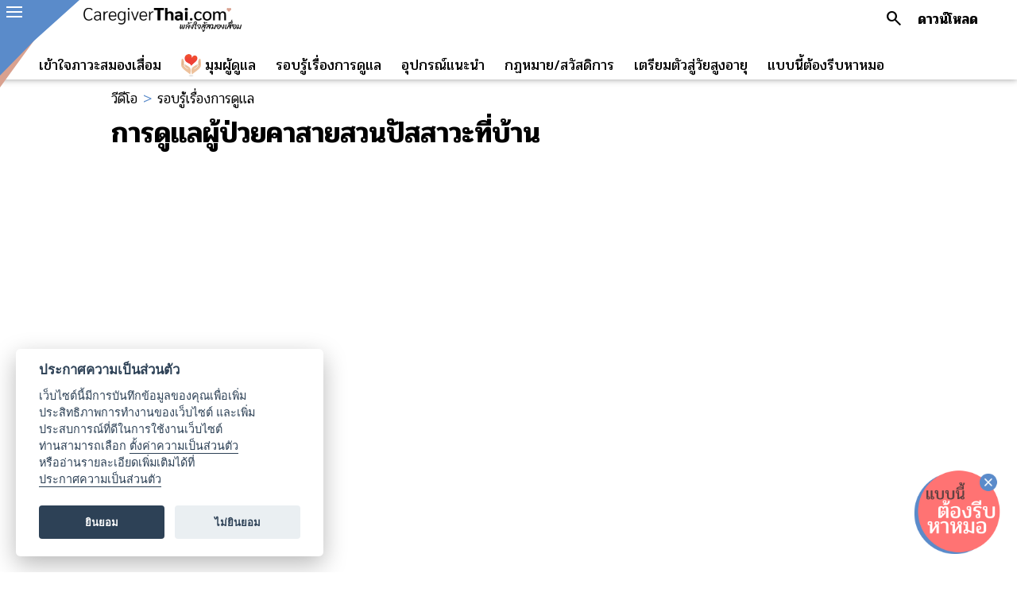

--- FILE ---
content_type: text/html; charset=UTF-8
request_url: https://caregiverthai.com/article-118.html?
body_size: 31708
content:
<!doctype html>
<html>
<head>
<meta charset="utf-8">
<meta name="viewport" content="width=device-width, initial-scale=1">
<title>การดูแลผู้ป่วยคาสายสวนปัสสาวะที่บ้าน - รอบรู้เรื่องการดูแล - CaregiverThai.com</title>
<meta name="description" content="เมื่อผู้ป่วยต้องใส่สายสวนปัสสาวะ ผู้ดูแลควรเรียนรู้วิธีการใส่สายสวนปัสสาวะที่ถูกต้องเพื่อป้องกันสายสวนปัสสาวะอุดตันและป้องกันการติดเชื้อในทางเดินปัสสาวะ  " />
<meta property="og:url" content="https://caregiverthai.com/article-118.html?" />
<meta property="og:type" content="article" />
<meta property="og:title" content="การดูแลผู้ป่วยคาสายสวนปัสสาวะที่บ้าน - รอบรู้เรื่องการดูแล - CaregiverThai.com" />
<meta property="og:description" content="เมื่อผู้ป่วยต้องใส่สายสวนปัสสาวะ ผู้ดูแลควรเรียนรู้วิธีการใส่สายสวนปัสสาวะที่ถูกต้องเพื่อป้องกันสายสวนปัสสาวะอุดตันและป้องกันการติดเชื้อในทางเดินปัสสาวะ  " />
<meta property="og:image" content="https://caregiverthai.com/images/article/ac-118.jpg" />
<meta property="og:image:type" content="image/jpeg" />
<meta name="twitter:card" content="summary_large_image" />
<meta name="twitter:title" content="การดูแลผู้ป่วยคาสายสวนปัสสาวะที่บ้าน - รอบรู้เรื่องการดูแล - CaregiverThai.com" />
<meta name="twitter:description" content="เมื่อผู้ป่วยต้องใส่สายสวนปัสสาวะ ผู้ดูแลควรเรียนรู้วิธีการใส่สายสวนปัสสาวะที่ถูกต้องเพื่อป้องกันสายสวนปัสสาวะอุดตันและป้องกันการติดเชื้อในทางเดินปัสสาวะ  " />
<meta name="twitter:image" content="https://caregiverthai.com/images/article/ac-118.jpg">
<link href="css/global_l.css" rel="stylesheet" type="text/css">
<link href="css/global_m.css" rel="stylesheet" type="text/css">
<link href="css/global_s.css" rel="stylesheet" type="text/css">
<script src="js/ajax.js?1767844109"></script>
</head>

<body>
<link rel="stylesheet" href="https://fonts.googleapis.com/css2?family=Material+Symbols+Outlined:opsz,wght,FILL,GRAD@20..48,100..700,0..1,-50..200" />
<!-- Google tag (gtag.js) --> 
<script async src="https://www.googletagmanager.com/gtag/js?id=G-5ZB8K9R4NW"></script> 
<script>
  window.dataLayer = window.dataLayer || [];
  function gtag(){dataLayer.push(arguments);}
  gtag('js', new Date());

  gtag('config', 'G-5ZB8K9R4NW');
</script>
<script language="javascript1.2">
	// Cookie Function
	function setCookie(cname, cvalue, exdays) {
  		const d = new Date();
  		d.setTime(d.getTime() + (exdays*24*60*60*1000));
  		let expires = "expires="+ d.toUTCString();
  		document.cookie = cname + "=" + cvalue + ";" + expires + ";path=/";
	}
	function getCookie(cname) {
  		let name = cname + "=";
  		let decodedCookie = decodeURIComponent(document.cookie);
  		let ca = decodedCookie.split(';');
  		for(let i = 0; i <ca.length; i++) {
    		let c = ca[i];
    		while (c.charAt(0) == ' ') {
      		c = c.substring(1);
    		}
    		if (c.indexOf(name) == 0) {
      			return c.substring(name.length, c.length);
    		}
  		}
  		return "";
	}
	//
    function showSM (id) {
        var idP = "m"+id;
        var idS = "sm"+id;
        var mainObj = document.getElementById("mainnav_m_container");
                var hideObj1 = document.getElementById("m1");
        hideObj1.style.color = "#D9A18F";
        var hideObjS1 = document.getElementById("sm1");
        hideObjS1.style.display = "none";       
                var hideObj2 = document.getElementById("m2");
        hideObj2.style.color = "#D9A18F";
        var hideObjS2 = document.getElementById("sm2");
        hideObjS2.style.display = "none";       
                var hideObj3 = document.getElementById("m3");
        hideObj3.style.color = "#D9A18F";
        var hideObjS3 = document.getElementById("sm3");
        hideObjS3.style.display = "none";       
                var hideObj4 = document.getElementById("m4");
        hideObj4.style.color = "#D9A18F";
        var hideObjS4 = document.getElementById("sm4");
        hideObjS4.style.display = "none";       
                var hideObj5 = document.getElementById("m5");
        hideObj5.style.color = "#D9A18F";
        var hideObjS5 = document.getElementById("sm5");
        hideObjS5.style.display = "none";       
                var hideObj61 = document.getElementById("m61");
        hideObj61.style.color = "#D9A18F";
        var hideObjS61 = document.getElementById("sm61");
        hideObjS61.style.display = "none";       
                var hideObj6 = document.getElementById("m6");
        hideObj6.style.color = "#D9A18F";
        var hideObjS6 = document.getElementById("sm6");
        hideObjS6.style.display = "none";       
                var hideObj63 = document.getElementById("m63");
        hideObj63.style.color = "#D9A18F";
        var hideObjS63 = document.getElementById("sm63");
        hideObjS63.style.display = "none";       
                var hideObj62 = document.getElementById("m62");
        hideObj62.style.color = "#D9A18F";
        var hideObjS62 = document.getElementById("sm62");
        hideObjS62.style.display = "none";       
        
        if (id != 0) {
            var showObjP = document.getElementById(idP);
            showObjP.style.color = "black";
            var showObjS = document.getElementById(idS);
            showObjS.style.display = "block";
        } else {
            if (mainObj.style.display == "none" || mainObj.style.display == "") {
                mainObj.style.display = "block";
                document.getElementsByTagName('body')[0].style.overflow = "hidden";
            } else {
                mainObj.style.display = "none";
                document.getElementsByTagName('body')[0].style.overflow = "auto";
            }
        }
    }
    function hideSymptom () {
        document.getElementById('mainnav_symptom_floaticon').style.display = "none";
        sessionStorage.setItem("hidesymptombt", 1);
    }
    function initSymptom () {
        if (!sessionStorage.getItem("hidesymptombt")) {
            document.getElementById('mainnav_symptom_floaticon').style.display = "block";
        }
    }
    function showSearch () {
        document.getElementById('overlay_search').style.display = "block";
        document.getElementsByTagName('body')[0].style.overflow = "hidden";
    }
    function hideSearch () {
        document.getElementById('overlay_search').style.display = "none";
        document.getElementsByTagName('body')[0].style.overflow = "auto";
    }
    function showShare (src) {
        var top = (window.innerHeight/2)-255;
        var left = (window.innerWidth/2)-300;
        var socialWin = window.open(src, "_blank", "toolbar=yes,scrollbars=yes,resizable=yes,top="+top+",left="+left+",width=600,height=510");
    }
    function copyURL(val) {
        navigator.clipboard.writeText(val);
        alert("ได้คัดลอก URL ของหน้านี้ไว้แล้ว");
    }
    function jumpToAnchor (id) {
        var aObj = document.getElementById(id);
        var mh = document.getElementById('mainnav').offsetHeight;
        var targetScrollY = aObj.offsetTop-mh;
        window.scrollTo(0,targetScrollY);
    }
	function initPoll() {
    	var xmlhttp = new XMLHttpRequest();
    	xmlhttp.onreadystatechange = function () {
        	if (this.readyState == 4 && this.status == 200) {
				if (this.responseText != '') {
            		document.getElementById('mainnav_float_poll').innerHTML = this.responseText;
				} else {
					document.getElementById('mainnav_float_poll').style.display = "none";
				}
        	}
    	};
    	xmlhttp.open("POST", "ajax/poll_init.php", true);
		xmlhttp.send();
	}
	function sendPoll() {
    	var xmlhttp = new XMLHttpRequest();
    	xmlhttp.onreadystatechange = function () {
        	if (this.readyState == 4 && this.status == 200) {
            	document.getElementById('mainnav_float_poll').style.display = "none";
        	}
    	};
		var pid = pollFrm.id_poll.value;
		var answer = pollFrm.answer.value;
		var sendStr = "pid=" + pid + "&a=" + answer;
    	xmlhttp.open("POST", "ajax/poll_process.php", true);
		xmlhttp.setRequestHeader("Content-type", "application/x-www-form-urlencoded");
		xmlhttp.send(sendStr);
	}
	function hidePoll(pid) {
		document.getElementById('mainnav_float_poll').style.display = "none";
		setCookie('poll', getCookie('poll')+','+pid, 365);
	}
</script> 
<script async src="https://cse.google.com/cse.js?cx=f2f2d283e76d240ae"></script>
<div id="overlay_backweb">
	<div id="overlay_backweb_content" class="overlay_content">
		<div>
			<iframe id="backweb_frame" width="100%" height="100%" frameborder="0"></iframe>
		</div>
	</div>
	<div class="overlay_bg" onClick="closeBackweb()"></div>
</div>
<div id="overlay_search">
	<div class="gsc-results-wrapper-overlay gsc-results-wrapper-visible">
		<div class="gsc-results-close-btn gsc-results-close-btn-visible" tabindex="0" onClick="hideSearch()"></div>
		<div class="gcse-search"></div>
	</div>
	<div class="gsc-modal-background-image gsc-modal-background-image-visible" tabindex="0"></div>
</div>
<nav>
	<div id="mainnav" class="mainnav">
		<div class="mainnav_content">
			<div class="mainnav_left" id="mainnav_logo"><a href="index.html"><img src="images-ui/logo.png" width="200" height="30" alt="CaregiverThai logo"/></a></div>
			<div class="mainnav_right">
				<div><a href="javascript:showSearch()" class="mainnav_item"><span class="material-symbols-outlined"> search </span></a><span id="mainnav_download"><a class="mainnav_item font_bold" href="section-download.html?">ดาวน์โหลด</a></span></div>
			</div>
		</div>
		<div class="mainnav_content" id="mainnav_content_sec">
			<div class="mainnav_left">
												<a class="mainnav_item font_w400" href="section-1.html?">เข้าใจภาวะสมองเสื่อม</a>
								<a class="mainnav_item font_w400 caregiverconner" href="section-2.html?">มุมผู้ดูแล</a>
								<a class="mainnav_item font_w400" href="section-3.html?">รอบรู้เรื่องการดูแล</a>
								<a class="mainnav_item font_w400" href="section-4.html?">อุปกรณ์แนะนำ</a>
								<a class="mainnav_item font_w400" href="section-5.html?">กฏหมาย/สวัสดิการ</a>
								<a class="mainnav_item font_w400" href="section-61.html?">เตรียมตัวสู่วัยสูงอายุ</a>
								<a class="mainnav_item font_w400" href="section-emergency.html">แบบนี้ต้องรีบหาหมอ</a>
							</div>
			<!--<div class="mainnav_right"><a class="mainnav_item font_bold" href="section-download.html?">ดาวน์โหลด</a></div>-->
		</div>
	</div>
	<div id="mainnav_m_container">
		<div class="mainnav_m">
									<div id="m1" class="mainnav_pri_m">
				<div><a href="javascript:showSM(1)">เข้าใจภาวะสมองเสื่อม										</a></div>
				<div id="sm1" class="mainnav_sec_m" onMouseUp="showSM(0)">
																														<a href="section-1.html?">แนะนำเกี่ยวกับภาวะสมองเสื่อม</a>
																																			<a href="section-1.html?&1-8">ชนิดของสมองเสื่อม</a>
																														<a href="section-1.html?&1-9">อาการและการวินิจฉัย</a>
																														<a href="section-1.html?&1-10">สัญญาณเตือนสมองเสื่อม</a>
																														<a href="section-1.html?&1-11">แนวทางการรักษา</a>
																														<a href="section-1.html?&1-12">ปัจจัยเสี่ยงและการป้องกัน</a>
																													</div>
			</div>
						<div id="m2" class="mainnav_pri_m">
				<div><a href="javascript:showSM(2)">มุมผู้ดูแล					<span class="caregiverconner_m">&nbsp;&nbsp;&nbsp;&nbsp;</span>					</a></div>
				<div id="sm2" class="mainnav_sec_m" onMouseUp="showSM(0)">
																														<a href="section-2.html?">เตรียมตัวเตรียมใจอย่างไร</a>
																																			<a href="section-2.html?&2-14">เตรียมพร้อมร่างกายผู้ดูแล</a>
																														<a href="section-2.html?&2-15">วิธีผ่อนคลายจิตใจ</a>
																														<a href="section-2.html?&2-16">ป้องกันการบาดเจ็บจากการดูแล</a>
																														<a href="section-2.html?&2-17">มุมเรื่องเล่า</a>
																														<a href="section-2.html?&2-60">วันวาน ณ ปัจจุบัน</a>
																														<a href="section-2.html?&2-65">สร้างสังคมเป็นมิตร</a>
																														<a href="section-2.html?&2-81">ผู้ดูแลอยากจะกรี๊ด</a>
																									<a href="caregiver-assessment.php"><strong>แบบประเมินผู้ดูแล</strong></a> <a href="caregiver-consult.html"><strong>ติดต่อที่ปรึกษา</strong></a> <a href="section-event.html"><strong>กิจกรรมใกล้คุณ</strong></a> <a href="section-help.html"><strong>แหล่งช่วยเหลือสนับสนุน</strong></a>
														</div>
			</div>
						<div id="m3" class="mainnav_pri_m">
				<div><a href="javascript:showSM(3)">รอบรู้เรื่องการดูแล										</a></div>
				<div id="sm3" class="mainnav_sec_m" onMouseUp="showSM(0)">
																														<a href="section-3.html?">นิยามผู้ที่มีภาวะสมองเสื่อมระยะ 1/2/3</a>
																																			<a href="section-3.html?&3-22">ปัญหาและแนวทางการรับมือ</a>
																														<a href="section-3.html?&3-23">การสื่อสาร</a>
																														<a href="section-3.html?&3-24">ตารางกิจวัตรประจำวัน</a>
																														<a href="section-3.html?&3-25">สุขภาพกาย-ใจ</a>
																														<a href="section-3.html?&3-26">ความปลอดภัยในบ้าน</a>
																														<a href="section-3.html?&3-27">การจัดการเรื่องยา</a>
																														<a href="section-3.html?&3-28">การดูแลเฉพาะทางและการเตรียมอุปกรณ์</a>
																													</div>
			</div>
						<div id="m4" class="mainnav_pri_m">
				<div><a href="javascript:showSM(4)">อุปกรณ์แนะนำ										</a></div>
				<div id="sm4" class="mainnav_sec_m" onMouseUp="showSM(0)">
																														<a href="section-4.html?">แนะนำอุปกรณ์และการใช้</a>
																																			<a href="section-4.html?&4-30">แหล่งซื้ออุปกรณ์</a>
																													</div>
			</div>
						<div id="m5" class="mainnav_pri_m">
				<div><a href="javascript:showSM(5)">กฏหมาย/สวัสดิการ										</a></div>
				<div id="sm5" class="mainnav_sec_m" onMouseUp="showSM(0)">
																														<a href="section-5.html?">กฏหมาย</a>
																																			<a href="section-5.html?&5-51">สวัสดิการจากภาครัฐ</a>
																														<a href="section-5.html?&5-50">สิทธิของผู้สูงอายุ/ผู้ป่วย</a>
																														<a href="section-5.html?&5-52">แนะนำสถานที่ให้คำปรึกษา</a>
																														<a href="section-5.html?&5-59">ประเด็นที่ต้องระวัง</a>
																													</div>
			</div>
						<div id="m61" class="mainnav_pri_m">
				<div><a href="javascript:showSM(61)">เตรียมตัวสู่วัยสูงอายุ										</a></div>
				<div id="sm61" class="mainnav_sec_m" onMouseUp="showSM(0)">
																														<a href="section-61.html?">รอบรู้เรื่องสูงอายุ</a>
																																			<a href="section-61.html?&61-67">รอให้ถึง 60 ก็สายเสียแล้ว</a>
																														<a href="section-61.html?&61-68">สูงวัยควรใส่ใจน้ำหนักตัว</a>
																														<a href="section-61.html?&61-69">สารอาหารจำเป็นที่ร่างกายต้องการ</a>
																														<a href="section-61.html?&61-70">ฟันดี..มีสุข</a>
																														<a href="section-61.html?&61-71">โรคไม่ติดต่อเรื้อรัง NCDs</a>
																														<a href="section-61.html?&61-72">โรคไม่ติดต่อเรื้อรัง NCDs ควร/ไม่ควรกิน</a>
																														<a href="section-61.html?&61-73">กายพร้อม</a>
																														<a href="section-61.html?&61-74">ใจพร้อม</a>
																														<a href="section-61.html?&61-75">สภาพแวดล้อมที่เหมาะสม</a>
																													</div>
			</div>
						<div id="m6" class="mainnav_pri_m">
				<div><a href="section-emergency.html">แบบนี้ต้องรีบหาหมอ										</a></div>
				<div id="sm6" class="mainnav_sec_m" onMouseUp="showSM(0)">
									</div>
			</div>
						<div id="m63" class="mainnav_pri_m">
				<div><a href="javascript:showSM(63)">วีดีโอ										</a></div>
				<div id="sm63" class="mainnav_sec_m" onMouseUp="showSM(0)">
																														<a href="section-63.html?">เรื่องน่ารู้เกี่ยวกับสมองเสื่อม</a>
																																			<a href="section-63.html?&63-77">มุมผู้ดูแล</a>
																														<a href="section-63.html?&63-78">รอบรู้เรื่องการดูแล</a>
																													</div>
			</div>
						<div id="m62" class="mainnav_pri_m">
				<div><a href="javascript:showSM(62)">พอดแคสต์										</a></div>
				<div id="sm62" class="mainnav_sec_m" onMouseUp="showSM(0)">
																														<a href="section-62.html?">วันวาน ณ ปัจจุบัน</a>
																																		</div>
			</div>
						<div id="m100" class="mainnav_pri_m"><a href="section-download.html?"><strong>ดาวน์โหลด</strong></a></div>
			<!--<div id="m9" class="mainnav_pri_m"><a href="section-podcast.html?">Podcast</a></div>
            <div id="m10" class="mainnav_pri_m"><a href="section-video.html?">Video</a></div>
            <div id="m11" class="mainnav_pri_m"><a href="section-infographics.html?">Infographics</a></div>    -->
			<div id="m101" class="mainnav_pri_m"><div class="mainnav_tag"><a href="tag-19.html?">ผู้ดูแลต้องเข้าใจ</a><a href="tag-10.html?">สมองเสื่อมระยะ2</a><a href="tag-3.html?">สมองเสื่อมระยะ3</a><a href="tag-9.html?">สมองเสื่อมระยะแรก</a><a href="tag-14.html?">เข้าใจผู้ดูแล</a></div></div>
						<div style="height: 60px">&nbsp;</div>
		</div>
	</div>
	<div class="mainnav_ham" onClick="showSM(0)">
		<svg id="mainnav_ham_l" width="100" height="110">
			<polygon class="st0" points="0,0 0,110 80,0 "/>
			<polygon class="st1" points="0,0 100,0 42.63,51.38 0,95 "/>
			<rect x="8" y="8" class="st2" width="20" height="2"/>
			<rect x="8" y="14" class="st2" width="20" height="2"/>
			<rect x="8" y="20" class="st2" width="20" height="2"/>
		</svg>
		<svg id="mainnav_ham_s" width="75" height="75">
			<polygon class="st0" points="0,0 0,70 55,0 "/>
			<polygon class="st1" points="0,0 75,0 28,34 0,60 "/>
			<rect x="8" y="8" class="st2" width="20" height="2"/>
			<rect x="8" y="14" class="st2" width="20" height="2"/>
			<rect x="8" y="20" class="st2" width="20" height="2"/>
		</svg>
	</div>
	<div id="mainnav_symptom_floaticon"><img src="images-ui/symptom.png" alt="" width="100" height="100" usemap="#Map" border="0"/>
		<map name="Map">
			<area shape="circle" coords="85,16,11" href="javascript: hideSymptom()">
			<area shape="rect" coords="7,26,95,83" href="section-emergency.html">
		</map>
	</div>
	<script>initSymptom();</script>
	<div id="mainnav_float_poll"></div>
	</nav>
<link href="js/cookieconsent/cookieconsent.css" rel="stylesheet" type="text/css" />
<script defer="defer" charset="UTF-8" src="js/cookieconsent/cookieconsent.js"></script> 
<script defer="defer" charset="UTF-8" src="js/cookieconsent/consent-init.js"></script> 
<script>initPoll()</script>
<div class="content">
	<div class="content_section">
		<div class="content_row maxw_1000">
			<div class="nav_breadcrumb"><a href="section-63.html?">วีดีโอ</a> &gt; <a href="section-78.html?">รอบรู้เรื่องการดูแล</a></div>
			<div class="grid_1">
				<main class="grid_item">
										<h1>การดูแลผู้ป่วยคาสายสวนปัสสาวะที่บ้าน</h1>
																														<div class="content_article">
																		<div class="grid_1">
							<div class="grid_item">
																<div class="resp-container">
									<iframe class="resp-iframe" src="https://www.youtube.com/embed/jBFvJnZL3QI?rel=0&controls=1&showinfo=0" frameborder="0" allowfullscreen></iframe>
								</div>
																							</div>
						</div>
											</div>
																			</main>
			</div>
									<div class="article_social">
				<div> <a href="javascript:showShare('https://www.facebook.com/share.php?u=https://caregiverthai.com/article-118.html?')" data-href=""><img src="images-ui/icon-fb.svg" width="36" height="36" alt=""/></a> <a href="javascript:showShare('https://twitter.com/share?url=https://caregiverthai.com/article-118.html?')"><img src="images-ui/icon-tw.svg" width="36" height="36" alt=""/></a> <a href="javascript:showShare('https://social-plugins.line.me/lineit/share?url=https://caregiverthai.com/article-118.html?')"><img src="images-ui/icon-ln.svg" width="36" height="36" alt=""/></a> <a href="javascript:copyURL('https://caregiverthai.com/article-118.html?')"><img src="images-ui/icon-url.svg" width="36" height="36" alt=""/></a></div>
			</div>
		</div>
	</div>
		<div class="content_section">
		<div class="content_sectiontag">บทความที่เกี่ยวข้อง</div>
	</div>
	<div class="content_section">
		<div class="content_row">
			<div class="grid_2_fix">
								<div class="grid_item">
					<div class="img_ar img_16_9"><a href="article-114.html?"><img src="images/article/ac-114.jpg?1767844109" width="100%" alt=""/></a></div>
					<div class="hilight_sectiontag_s">มุมผู้ดูแล</div>
					<div class="hilight_head_s">เมื่อทราบว่าคนในบ้านมีภาวะสมองเสื่อม เรา</div>
										<div class="hilight_pretext_s" >เมื่อคนในครอบครัวมีภาวะสมองเสื่อม ทุกคนในครอบครัวควรร่วมกันทำงานเป็นทีม ปรึกษาแพทย์ ...</div>
									</div>
								<div class="grid_item">
					<div class="img_ar img_16_9"><a href="article-16.html?"><img src="images/article/ac-16.jpg?1767844109" width="100%" alt=""/></a></div>
					<div class="hilight_sectiontag_s">เตรียมตัวเตรียมใจอย่างไร</div>
					<div class="hilight_head_s">ยืดหยุ่น ใส่ใจ ปลอดภัย ไม่เอาชนะ</div>
										<div class="hilight_pretext_s" >ถ้าพบว่าคนในครอบครัวเริ่มมีอาการสมองเสื่อม ควรเตรียมตัวเตรียมใจ เพราะอาการและการดูแลต่างจากโรคอื่น</div>
									</div>
			</div>
		</div>
	</div>
</div>
<div class="content_section">
	<div class="content_sectiontag">บทความอื่นที่น่าสนใจ</div>
</div>
<div class="content_section">
	<div class="content_row">
		<div id ="recommend_article" class="grid_4">
						<div class="grid_item">
				<div class="img_ar img_16_9"><a href="article-188.html?"><img src="images/article/ac-188.jpg?1767844109" width="100%" alt=""/></a></div>
				<div class="hilight_sectiontag_s">สภาพแวดล้อมที่เหมาะสม</div>
				<div class="hilight_head_s">ชุมชนน่าอยู่…เมืองที่เป็นมิตรสำหรับผู้สูงอายุ</div>
								<div class="hilight_pretext_s" >ชุมชนน่าอยู่ หรือเมืองที่เป็นมิตรสำหรับผู้สูงอายุ </div>
							</div>
						<div class="grid_item">
				<div class="img_ar img_16_9"><a href="article-32.html?"><img src="images/article/ac-32.jpg?1767844109" width="100%" alt=""/></a></div>
				<div class="hilight_sectiontag_s">สุขภาพกาย-ใจ</div>
				<div class="hilight_head_s">การเตรียมพบแพทย์</div>
								<div class="hilight_pretext_s" >การพาผู้มีภาวะสมองเสื่อมไปพบแพทย์ตามนัดมีความสำคัญ ...</div>
							</div>
						<div class="grid_item">
				<div class="img_ar img_16_9"><a href="article-276.html?"><img src="images/article/ac-276.jpg?1767844109" width="100%" alt=""/></a></div>
				<div class="hilight_sectiontag_s">เตรียมตัวเตรียมใจอย่างไร</div>
				<div class="hilight_head_s">เมื่อแม่ลืมเรา  วันแม่ 12 สิงหาคม </div>
								<div class="hilight_pretext_s" >การสูญเสียความจำของแม่ที่มีภาวะสมองเสื่อม ...</div>
							</div>
						<div class="grid_item">
				<div class="img_ar img_16_9"><a href="article-173.html?"><img src="images/article/ac-173.jpg?1767844109" width="100%" alt=""/></a></div>
				<div class="hilight_sectiontag_s">กายพร้อม</div>
				<div class="hilight_head_s">การออกกำลังกายสำหรับผู้มีภาวะสมองเสื่อม</div>
								<div class="hilight_pretext_s" >สมองเสื่อมก็ออกกำลังกายได้  แนะนำการออกกำลังกายแบบแอโรบิค และ ...</div>
							</div>
					</div>
	</div>
</div>
<script>getRecArticle('118:114:16');</script>
<div class="content_section">
	<div class="content_sectiontag">Caregiver Connect</div>
	<div class="content_row">
		<div class="caregiver_connect_grid">
			<div class="caregiver_connect_item">
				<a href="caregiver-assessment.php"><div><img src="images-ui/cc1.png" width="100%" alt=""/></div>
				<div>แบบประเมินผู้ดูแล</div></a>
			</div>
			<div class="caregiver_connect_item">
				<a href="caregiver-consult.html"><div><img src="images-ui/cc2.png" width="100%" alt=""/></div>
				<div>ติดต่อที่ปรึกษา</div></a>
			</div>
			<div class="caregiver_connect_item">
				<a href="section-event.html?"><div><img src="images-ui/cc3.png" width="100%" alt=""/></div>
				<div>กิจกรรมใกล้คุณ</div></a>
			</div>
			<div class="caregiver_connect_item">
				<a href="section-help.html?"><div><img src="images-ui/cc4.png" width="100%" alt=""/></div>
				<div>แหล่งช่วยเหลือและสนับสนุน</div></a>
			</div>
		</div>
	</div>
</div>
<div class="banner_section">
	<div class="content_row">  </div>
</div>
<div class="footernav">
	<div class="content_row">
		<div class="grid_4">
			<div class="grid_item"><img src="images-ui/qr.png" width="90" height="90" alt=""/></div>
			<div class="grid_item"> <a href="about.php">เกี่ยวกับเรา</a><br>
				<a href="contact.html">ติดต่อเรา</a><br>
				<a href="section-news.html?">On The Move</a> </div>
			<div class="grid_item"> <a href="privacy-policy.php">ประกาศความเป็นส่วนตัว</a><br>
				<a href="terms.php">ข้อกำหนดการใช้งาน</a> </div>
			<div class="grid_item" id="hotline"> <a href="caregiver-hotline.php"><img src="images-ui/icon_hotline.png" alt="" width="120" height="120" border="0"/></a> </div>
		</div>
		<div>&nbsp;</div>
		<div class="grid_1">
			<div class="grid_item"><a href="https://www.youtube.com/channel/UCbq5DeP-tzYXXMI6N85yyTw" target="_blank"><img src="images-ui/icon-yt.svg" width="36" height="36" alt=""/></a> <a href="https://www.facebook.com/azthai2013" target="_blank"><img src="images-ui/icon-fb.svg" width="36" height="36" alt=""/></a> <a href="mailto:info.caregiverthai@gmail.com" target="_blank"><img src="images-ui/icon-em.svg" width="36" height="36" alt=""/></a></div>
			<div class="grid_item" style="color: #5A8BCA; font-size: 14px">© Geriatrics Medicine, Faculty of Medicine Ramathibodi Hospital, Mahidol University. All Rights Reserved.</div>
		</div>
	</div>
</div>
</div>
</body>
</html>


--- FILE ---
content_type: text/html; charset=UTF-8
request_url: https://caregiverthai.com/ajax/get_article.php?eaid=118:114:16
body_size: 2477
content:
 
			<div class="grid_item">
				<div class="img_ar img_16_9"><a href="article-122.html"><img src="images/article/ac-122.jpg" width="100%" alt=""/></a></div>
				<div class="hilight_sectiontag_s">สุขภาพกาย-ใจ</div>
				<div class="hilight_head_s">การกอดช่วยผู้มีภาวะสมองเสื่อมได้อย่างไร </div>
				<div class="hilight_pretext_s" >ผู้มีภาวะสมองเสื่อมอาจสูญเสียความจำและความเข้าใจในเรื่องต่างๆ ...</div>
			</div>
     
			<div class="grid_item">
				<div class="img_ar img_16_9"><a href="article-183.html"><img src="images/article/ac-183.jpg" width="100%" alt=""/></a></div>
				<div class="hilight_sectiontag_s">ใจพร้อม</div>
				<div class="hilight_head_s">ปัญหาที่พบในคนโรคสมองเสื่อม</div>
				<div class="hilight_pretext_s" >เมื่อมีภาวะสมองเสื่อม จะมีปัญหาความจำ และปัญหาด้านอื่น ๆ อีก เช่น ...</div>
			</div>
     
			<div class="grid_item">
				<div class="img_ar img_16_9"><a href="article-201.html"><img src="images/article/ac-201.jpg" width="100%" alt=""/></a></div>
				<div class="hilight_sectiontag_s">วันวาน ณ ปัจจุบัน</div>
				<div class="hilight_head_s">EP02 สมองเสื่อม...ปัญหาของครอบครัว</div>
				<div class="hilight_pretext_s" >เมื่อพ่อป่วย ทำให้ได้รู้ถึงปัญหา ที่ไม่เคยคิดมาก่อนว่าจะต้องพบ ...</div>
			</div>
     
			<div class="grid_item">
				<div class="img_ar img_16_9"><a href="article-68.html"><img src="images/article/ac-68.jpg" width="100%" alt=""/></a></div>
				<div class="hilight_sectiontag_s">มุมเรื่องเล่า</div>
				<div class="hilight_head_s">เรื่องเล่าจากพี่ปิ่นเพชร </div>
				<div class="hilight_pretext_s" >เมื่อเราเป็นผู้ดูแลผู้มีภาวะสมองเสื่อม สิ่งที่เราคิดอยู่ในใจเสมอ ...</div>
			</div>
    

--- FILE ---
content_type: text/css
request_url: https://caregiverthai.com/css/global_l.css
body_size: 25709
content:
@charset "utf-8";
/* CSS Document */
/* CSS Font Face */
@import url('https://fonts.googleapis.com/css2?family=Pridi:wght@200;300;400;500;600&display=swap');
.material-symbols-outlined {
    vertical-align: sub;
}
.font_w200 {
    font-weight: 200;
}
.font_w300 {
    font-weight: 300;
}
.font_w400 {
    font-weight: 400;
}
.font_w500 {
    font-weight: 500;
}
.font_bold {
    font-weight: 600;
}
.font_blue {
    color: #5A8BCA;
}
.center {
    text-align: center;
}
.st0 {
    fill: #D9A18F;
}
.st1 {
    fill: #5A8BCA;
    /*fill: #57B1B9;*/
}
.st2 {
    fill: #FFFFFF;
}
styl1 {
    color: #5A8BCA;
}
styl2 {
    color: #D9A18F;
}
* {
    box-sizing: border-box;
}
body {
    margin: 0px;
    font-family: 'Pridi', serif;
    font-weight: 300;
    font-size: 18px;
}
nav {
    position: fixed;
    z-index: 10;
}
.acontent a {
    text-decoration: underline;
}
h1 {
    font-size: 36px;
    line-height: 38px;
    margin: 10px 0px;
}
.acontent h2 {
    font-size: 24px;
    line-height: 26px;
    /*margin: 15px 0px -20px 0px;*/
}
.acontent h3 {
    font-size: 22px;
    line-height: 26px;
    /*margin: 15px 0px -22px 0px;*/
}
.acontent h4 {
    font-size: 20px;
    line-height: 24px;
    /*margin: 15px 0px -20px 0px;*/
}
.acontent h5 {
    font-size: 20px;
    font-weight: 300;
    line-height: 24px;
    /*margin: 15px 0px -18px 0px;*/
    color: #5A8BCA;
}
.acontent h6 {
    font-size: 18px;
    font-weight: 400;
    line-height: 24px;
    margin: 15px 0px 15px 0px;
    padding: 10px 0px;
    color: #C97A61;
    border-top: dashed thin #C97A61;
    border-bottom: dashed thin #C97A61;
}
.acontent span {
    border-bottom: 3px dotted yellowgreen;
}
hr.dotted {
    border-top: thin dotted #5A8BCA;
}
p {
    margin: 10px 0px;
}
a {
    text-decoration: none;
    display: inline-block;
    color: black;
}
a:hover {
    color: #D9A18F;
}
nav a {
    text-decoration: none;
    display: inline-block;
    color: black;
}
form {
    margin: 0 auto;
}
form .grid_item {
    margin: 10px 0px;
}
input {
    width: 100%;
    padding: 10px;
    box-sizing: border-box;
    border: thin solid #CCC;
    font-family: 'Pridi', serif;
    font-size: 18px;
}
input[type=radio] {
    width: auto;
    padding: 0px;
    box-sizing: border-box;
    border: thin solid #CCC;
}
select {
    width: 100%;
    padding: 10px;
    box-sizing: border-box;
    border: thin solid #CCC;
    font-family: 'Pridi', serif;
    font-size: 18px;
}
textarea {
    width: 100%;
    padding: 10px;
    box-sizing: border-box;
    border: thin solid #CCC;
    font-family: 'Pridi', serif;
    font-size: 18px;
}
.img_ar {
    width: 100%;
    position: relative;
    overflow: hidden;
    display: grid;
}
.img_ar img {
    position: absolute;
    top: 0;
    left: 0;
    bottom: 0;
    right: 0;
    width: 100%;
    height: 100%;
    object-fit: cover;
    transition: transform .2s;
}
.img_in {
    width: 100%;
    position: relative;
    overflow: hidden;
    display: grid;
}
.img_ar a img:hover {
    transform: scale(1.1);
}
.img_in img {
    position: absolute;
    top: 0;
    left: 0;
    bottom: 0;
    right: 0;
    width: 100%;
    height: 100%;
    object-fit: contain;
    transition: transform .2s;
}
.img_in a img:hover {
    transform: scale(1.1);
}
.img_caption {
    position: absolute;
    background-color: white;
    right: 0;
    bottom: 0;
    padding: 0px 5px;
    text-align: center;
    font-size: 16px;
}
.img_home_1 {
    /*padding-top: 75%;*/
	padding-top: 56.25%;
}
.img_home_2 {
    padding-top: 56.25%;
}
.img_1_1 {
    padding-top: 100%;
}
.img_4_3 {
    padding-top: 75%;
}
.img_3_4 {
    padding-top: 133.34%;
}
.img_16_9 {
    padding-top: 56.25%;
}
.img_9_16 {
    padding-top: 177.78%;
}
.img_h400 {
	padding-top: 400px;
}
.resp-container {
    background-color: #FFF;
    position: relative;
    width: 100%;
    padding-top: 56.15%;
}
.resp-iframe {
    position: absolute;
    top: 0;
    left: 0;
    bottom: 0;
    right: 0;
    width: 100%;
    height: 100%;
}
.mainnav_ham {
    position: fixed;
    top: 0;
    left: 0;
}
#mainnav_ham_l {
    display: block;
}
#mainnav_ham_s {
    display: none;
}
#mainnav_logo {
    margin: 10px;
}
#mainnav_symptom_floaticon {
    display: none;
    position: fixed;
    bottom: 12px;
    right: 20px;
}
#mainnav_symptom_floaticon img {
    width: 110px;
    height: 110px;
}
#mainnav_float_poll {
	position: fixed;
    bottom: 0px;
	width: 100%;
	height: auto;
	padding-bottom: 10px;
	background-color: beige;
	box-shadow: 0px 0px 8px #999;
}
#mainnav_float_poll input[type=button] {
	margin-top: 10px;
	padding: 5px 15px;
	width: min-content;
    border-radius: 20px;
	cursor: pointer;
}
#mainnav_backweb_floaticon {
    position: fixed;
    bottom: 0px;
    left: 0px;
    width: 100%;
    font-size: 16px;
    background-color: greenyellow;
}
#mainnav_backweb_floaticon container {
    width: 100%;
    max-width: 1000px;
    margin: 0 auto;
    display: flex;
    justify-content: space-between;
}
#mainnav_backweb_floaticon left {
    display: flex;
    justify-content: flex-start;
}
#mainnav_backweb_floaticon left {
    display: flex;
    justify-content: flex-end;
}
#mainnav_backweb_floaticon .item {
    padding: 5px 10px;
}
#backweb_texttool {
    position: fixed;
    bottom: 34px;
    left: 0px;
    width: 100%;
    font-size: 16px;
    display: none;
    padding: 0px 10px;
    background-image: linear-gradient(#DDD, #AAA);
}
#backweb_texttool container {
    width: 100%;
    max-width: 1000px;
    margin: 0 auto;
    display: flex;
    justify-content: space-between;
}
#backweb_texttool left {
    display: flex;
    justify-content: flex-start;
}
#backweb_texttool left {
    display: flex;
    justify-content: flex-end;
}
#backweb_texttool .item {
    padding: 5px 10px;
}
.tt_item {
    cursor: pointer;
}
.mainnav {
    position: fixed;
    top: 0;
    width: 100%;
    height: 100px;
    background-color: white;
    box-shadow: 0px 0px 8px #999;
}
.mainnav_content {
    background-color: #FFF;
    margin: auto;
    width: auto;
    max-width: 1200px;
    height: 50px;
}
.mainnav_item {
    margin: 10px 9px;
    font-size: 18px;
}
#mainnav_content_sec {
    display: block;
}
.mainnav_left {
    float: left;
    clear: left;
}
.mainnav_right {
    float: right;
    clear: right;
}
#emergency {
    display: inline-block;
}
#mainnav_m_container {
    position: fixed;
    top: 50px;
    width: 100%;
    height: 100%;
    display: none;
    background-color: white;
    overflow-x: hidden;
    overflow-y: auto;
}
.mainnav_m {
    margin: auto;
    max-width: 1200px;
    display: grid;
    grid-template-columns: auto;
}
.mainnav_m a {
    text-decoration: none;
    color: black;
    display: block;
    font-size: 20px;
    padding: 10px;
}
.mainnav_m a:hover {
    color: #D9A18F;
}
.mainnav_pri_m {
    padding: 0px 10px;
    display: grid;
    grid-template-columns: max-content auto;
    border-top-color: lightgray;
    border-top-style: dotted;
    border-top-width: thin;
}
.mainnav_sec_m {
    display: none;
    background-color: #D8E2F3;
}
.mainnav_tag {
    margin-top: 10px;
    padding-top: 10px;
}
.mainnav_tag a {
    display: inline-block;
    font-size: 14px;
    line-height: 20px;
    margin: 3px 3px;
    padding: 3px 10px;
    border: solid thin #5A8BCA;
    border-radius: 30px;
    text-decoration: none;
    color: black;
}
.mainnav_tag a:hover {
    color: #FFF;
    background-color: #D9A18F;
    border: solid thin #D9A18F;
}
.caregiverconner {
    padding-left: 30px;
    background-image: url('../images-ui/icon_care.png');
    background-size: contain;
    background-repeat: no-repeat;
    background-origin: padding-box;
}
.caregiverconner_m {
    margin-left: 5px;
    background-image: url('../images-ui/icon_care.png');
    background-size: contain;
    background-repeat: no-repeat;
    background-origin: padding-box;
}
.footernav {
    width: 100%;
    min-height: 200px;
    margin-top: 20px;
    padding: 20px 0px;
    background-color: #BAD0EC;
}
.footernav a {
    font-weight: 400;
}
.footernav .grid_item {
    display: inline-block;
    margin-left: 0px;
}
.footernav .right {
    text-align: right;
}
#hotline {
    text-align: right;
}
.nav_breadcrumb {
    color: #5A8BCA
}
.nav_breadcrumb a {
    color: #000;
}
.nav_breadcrumb a:hover {
    color: #D9A18F;
}
.content {
    margin-top: 100px;
    width: 100%;
}
.content_section {
    width: 100%;
    padding: 10px 0px;
}
.content_sectiontag {
    margin-top: 0px;
    padding: 3px 0px;
    text-align: center;
    color: #5A8BCA;
    font-size: 24px;
    font-weight: 600;
    border-top-style: dotted;
    border-top-width: 1px;
    border-top-color: #5A8BCA;
}
.content_row {
    margin: auto;
    width: 96%;
    max-width: 1200px;
}
.content_article {
    padding: 10px 0px;
}
main {
    margin: auto;
    max-width: 1200px;
}
.content_side {
    border-left: dotted #5A8BCA thin;
    margin: 10px;
    padding: 10px;
}
.grid_highlight_2 {
    display: grid;
    grid-template-columns: 60% 39%;
    grid-gap: 10px;
}
.grid_highlight_pri_2 {
    display: grid;
    grid-auto-columns: 100%;
    grid-auto-rows: min-content;
    grid-gap: 10px;
}
.grid_highlight_sec_2 {
    display: grid;
    grid-template-columns: 100%;
    grid-template-row: auto auto;
    grid-gap: 10px;
}
.grid-vcenter {
    align-items: center;
}
.grid_1 {
    display: grid;
    grid-template-columns: 100%;
}
.grid_1_wtl {
    display: grid;
    grid-template-columns: 65% 35%;
}
.span3 {
    grid-area: 1 / span 3;
}
.grid_2 {
    display: grid;
    grid-template-columns: 49.5% 49.5%;
    grid-row-gap: 10px;
    grid-column-gap: 1%;
    align-items: start;
}
.grid_2_fix {
    display: grid;
    grid-template-columns: 49.5% 49.5%;
    grid-row-gap: 10px;
    grid-column-gap: 1%;
}
.grid_2_p25 {
    display: grid;
    grid-template-columns: 69% 25%;
    grid-row-gap: 10px;
    grid-column-gap: 1%;
}
.grid_2_p25_fix {
    display: grid;
    grid-template-columns: 69% 25%;
    grid-row-gap: 10px;
    grid-column-gap: 1%;
}
.grid_1_2 {
    display: grid;
    grid-template-columns: 49% 24.5% 24.5%;
    grid-row-gap: 10px;
    grid-column-gap: 1%;
}
.grid_2_1 {
    display: grid;
    grid-template-columns: 24.5% 24.5% 49%;
    grid-row-gap: 10px;
    grid-column-gap: 1%;
}
.grid_3 {
    display: grid;
    grid-template-columns: 32.66% 32.66% 32.66%;
    grid-row-gap: 10px;
    grid-column-gap: 1%;
}
.grid_4 {
    display: grid;
    grid-template-columns: 24.25% 24.25% 24.25% 24.25%;
    grid-row-gap: 10px;
    grid-column-gap: 1%;
}
.grid_4_fix {
    display: grid;
    grid-template-columns: 24.25% 24.25% 24.25% 24.25%;
    grid-row-gap: 10px;
    grid-column-gap: 1%;
}
.grid_2x2 {
    display: grid;
    grid-template-columns: auto auto;
}
.grid_2_footer {
    display: grid;
    grid-template-columns: auto 100px;
    grid-row-gap: 10px;
    grid-column-gap: 1%;
}
.grid_item {
    /*padding: 5px;*/
    width: 100%;
}
.flex_container {
    display: flex;
    align-items: stretch;
    flex-wrap: wrap;
}
.flex_item {
    width: 100%;
}
.hilight_content {
    position: relative;
    margin-top: -28px;
    z-index: 2;
}
#hilight_img1 {
    text-align: right;
}
#hilight_img1 > img {
    width: 80%;
}
#hilight_img2 {
    text-align: left;
}
#hilight_img2 > img {
    width: 80%;
}
#hilight_content_2 {
    margin-left: 40px;
}
.hilight_sectiontag {
    position: relative;
    width: fit-content;
    padding: 3px 6px;
    background-color: #5A8BCA;
    font-size: 13px;
    font-weight: 500;
    color: white;
}
.hilight_head_1 {
    width: fit-content;
    padding: 10px 20px;
    background-color: #BAD0EC;
    font-size: 38px;
    font-weight: 500;
	line-height: 46px;
}
.hilight_head_2 {
    width: fit-content;
    max-width: 80%;
    padding: 8px 20px 4px;
    background-color: white;
    font-size: 28px;
    font-weight: 500;
    line-height: 30px;
}
.hilight_pretext {
    padding: 10px 20px;
    background-color: white;
    font-size: 18px;
    margin-right: 10px;
}
.hilight_sectiontag_s {
    width: fit-content;
    margin-top: 5px;
    font-size: 13px;
    font-weight: 500;
    color: #5A8BCA;
}
.hilight_head_s {
    background-color: white;
    font-size: 22px;
    font-weight: 500;
    line-height: 24px;
}
.hilight_head_sq {
    /*float: left;
    clear: both;*/
    width: 100%;
    margin-top: -35%;
    background-color: white;
    font-size: 22px;
    font-weight: 500;
    line-height: 24px;
    text-align: center;
}
.hilight_pretext_s {
    font-size: 17px;
    margin: 5px 10px 0px 0px;
}
.hilight_link {
    /*float: left;
    clear: both;*/
    font-size: 17px;
    margin: 5px 10px 0px 0px;
}
.hilight_feature_content {
    position: relative;
    /* float: left;*/
    width: 92%;
    margin: 4%;
    margin-top: -30px;
    padding: 5%;
    color: #FFFFFF;
    background-color: #5A8BCA;
}
.hilight_feature_content_side {
    position: relative;
    /*float: left;*/
    width: 104%;
    margin: 4% 0% 4% -4%;
    padding: 5%;
    color: #FFFFFF;
    background-color: #5A8BCA;
    font-weight: 400;
}
.hilight_feature_sectiontag_s {
    /*float: left;
    clear: both;*/
    font-size: 13px;
    font-weight: 500;
    /*color: #FFFFFF;
    background-color: #5A8BCA;*/
}
.hilight_feature_head_s {
    /*float: left;
    clear: both;*/
    /*color: #FFFFFF;
    background-color: #5A8BCA;*/
    font-size: 26px;
    font-weight: 500;
    line-height: 28px;
}
.hilight_feature_head_s a {
    color: #FFF;
}
.hilight_feature_head_s a:hover {
    color: #D9A18F;
}
.hilight_more {
    text-align: center;
}
.hilight_more a {
    color: #5A8BCA;
    font-weight: 400;
    margin: 20px 0px 10px 0px;
    padding: 10px 0px;
    border-bottom: 4px solid #5A8BCA;
}
.hilight_more a:hover {
    color: #D9A18F;
    border-bottom: 4px solid #D9A18F;
}
.link_todetail {
    font-size: 14px;
    font-weight: 400;
    color: #5A8BCA;
    border-bottom: 2px solid #5A8BCA;
    margin-bottom: 5px;
}
.link_todetail:hover {
    color: #D9A18F;
    border-bottom: 2px solid #D9A18F;
}
.link_todetail_w {
    font-size: 14px;
    font-weight: 400;
    color: white;
    border-bottom: 2px solid white;
}
.link_todetail_w:hover {
    color: #D9A18F;
    border-bottom: 2px solid #D9A18F;
}
.hilight_socialicon_container {
    display: block;
    margin: 10px;
    padding: 10px;
    border-top-style: solid;
    border-top-color: #5A8BCA;
    border-top-width: thin;
    color: #5A8BCA;
}
#banner_symptom_grid {
    display: grid;
    grid-template-columns: auto auto;
}
#banner_symptom {
    background-color: #F9E3DF;
}
#banner_symptom_img {
    max-height: 160px;
    margin-top: -15px;
}
#banner_symptom_text_container {
    padding: 30px;
}
.banner_symptom_text {
    display: inline-block;
    border-radius: 10px;
    padding: 2px 5px;
    margin-bottom: 6px;
    background-color: white;
}
#banner_symptom_more {
    display: inline-block;
    border-radius: 10px;
    padding: 2px 5px;
    margin-bottom: 6px;
    color: white;
    background-color: #DCA594;
}
.section_content {
    width: 100%;
    background-position: center;
    background-size: cover;
    height: auto;
}
.section_head {
    margin-top: -10px;
    display: grid;
    grid-template-rows: 200px auto;
}
.section_ptitle {
    margin: auto auto -15px auto;
    width: auto;
    background-color: white;
    font-size: 20px;
    text-align: center;
}
.section_ptitle a {
    padding-bottom: 3px;
    text-decoration: none;
    border-bottom: dotted thin #5A8BCA;
}
.section_title {
    margin: auto auto 0 auto;
    padding: 5px 50px;
    width: auto;
    background-color: white;
    color: #5A8BCA;
    font-size: 38px;
    text-align: center;
}
.section_title_2 {
    margin: 23px 10px 10px;
    color: #5A8BCA;
    font-size: 38px;
    line-height: 42px;
    text-align: center;
}
.section_submenu {
    margin: auto;
    width: 95%;
    max-width: 1200px;
    text-align: center;
    /*text-align: center;
    background-color: white;*/
}
.section_submenu a {
    display: inline-block;
    line-height: 30px;
    margin: 3px 0px;
    padding: 10px;
    border: solid thin #5A8BCA;
    border-radius: 30px;
    text-decoration: none;
    color: black;
}
.section_submenu a:hover {
    color: white;
    background-color: #DCA594;
    border: solid thin white;
}
.section_desc {
    margin: auto;
    width: 95%;
    max-width: 1200px;
    text-align: center;
    font-size: 19px;
}
.caregiver_connect_grid {
    display: grid;
    grid-template-columns: 25% 25% 25% 25%;
}
.caregiver_connect_item {
    width: 100%;
    text-align: center;
    background-color: white;
    color: black;
    font-size: 18px;
    line-height: 26px;
}
.caregiver_connect_item img {
    width: 75%;
    border-radius: 50%;
}
.caregiver_connect_item img:hover {
    border: 5px solid #DCA594;
}
.banner_section {
    /*border-top: dotted #5A8BCA thin;*/
    margin: 20px 0px;
}
.banner {
    margin: 20px 0px;
    height: 200px;
}
.maxw_1000 {
    max-width: 1000px;
}
.article_img {
    margin: auto;
    background-size: cover;
    background-position: center;
    background-repeat: no-repeat;
}
.article_img_caption {
    width: 100%;
    margin: 10px 0px 20px;
    text-align: center;
    font-size: 18px;
    font-weight: 500;
    color: #5A8BCA;
    /*background-color: #D4E1F1*/
}
.article_quote {
    font-size: 32px;
    line-height: 40px;
    font-weight: 400;
    color: #5A8BCA;
    padding: 15px 0px;
    border-top: solid 5px #CADAEE;
    border-bottom: solid 5px #CADAEE;
}
.article_social {
    margin-top: 10px;
    padding-top: 10px;
    border-top: dotted 1px #CADAEE;
}
.article_tag {
    margin-top: 10px;
    padding-top: 10px;
    border-top: dotted 1px #CADAEE;
}
.article_tag a {
    display: inline-block;
    font-size: 14px;
    line-height: 20px;
    margin: 3px 3px;
    padding: 3px 10px;
    border: solid thin #5A8BCA;
    border-radius: 30px;
    text-decoration: none;
    color: black;
}
.article_tag a:hover {
    background-color: #5A8BCA;
    color: white;
}
.symptom_gtitle {
    font-size: 26px;
    line-height: 26px;
    color: red;
    padding: 10px;
    border-bottom: dotted thin red;
}
.symptom_title {
    font-size: 20px;
    padding: 10px;
    border-bottom: dotted thin lightgray;
    cursor: pointer;
}
.symptom_title:hover {
    color: #D9A18F;
}
.symptom_detail {
    display: none;
    padding: 10px 15px;
    border-bottom: dotted thin lightgray;
    background-color: #F1DDD7;
}
.v_center {
    display: table-cell;
    vertical-align: middle;
}
.assessment_row {
    padding: 10px 0px;
    border-bottom: thin dotted #5A8BCA;
}
.assessment_question {
    padding: 0px 10px;
    width: 100%;
    font-size: 22px;
    font-weight: 400;
}
.assessment_send {
    width: 100%;
    text-align: center;
}
.assessment_send a {
    color: #5A8BCA;
    font-weight: 500;
    width: 300px;
    text-align: center;
    border: thin solid #5A8BCA;
    border-radius: 30px;
    margin: 20px auto;
    padding: 10px;
}
.assessment_send a:hover {
    color: white;
    background-color: #5A8BCA;
}
.assessment_result {
    text-align: center;
}
.assessment_result_score {
    font-size: 26px;
    color: #5A8BCA;
}
.assessment_result_desc {
    font-size: 50px;
    line-height: 60px;
}
.assessment_result_detail {
    font-size: 18px;
}
.assessment_recommend_desc {
    font-size: 18px;
    margin-top: 20px;
}
.event_cate {
    margin: 10px auto 0px auto;
    width: 95%;
    max-width: 1200px;
    text-align: center;
}
.event_cate a {
    display: inline-block;
    font-size: 16px;
    line-height: 16px;
    margin: 3px 0px;
    padding: 10px;
    border: solid thin #CCC;
    border-radius: 30px;
    text-decoration: none;
    color: black;
}
.event_item {
    position: relative;
    cursor: pointer;
    width: 100%;
    padding: 12px;
    border-radius: 14px;
    box-sizing: border-box;
}
.event_color {
    width: 100%;
    height: 5px;
    background-color: brown;
}
.event_date {
    font-size: 18px;
    font-weight: 200;
    margin-bottom: 18px;
}
.event_title {
    font-size: 30px;
    font-weight: 400;
    line-height: 37px;
}
.event_sdesc {
    font-size: 16px;
}
.event_location_0 {
    margin-top: 20px;
    font-size: 16px;
    visibility: hidden;
}
.event_location {
    position: absolute;
    bottom: 10px;
    margin-top: 20px;
    font-size: 16px;
}
.help_dispmode {
    margin: 10px auto 0px auto;
    width: 95%;
    max-width: 1200px;
    text-align: center;
}
.help_dispmode a {
    display: inline-block;
    font-size: 16px;
    line-height: 16px;
    margin: 3px 0px;
    padding: 10px;
    border: solid thin #CCC;
    border-radius: 30px;
    text-decoration: none;
    color: black;
}
.help_prov {
    margin: 20px 0px 10px;
    border-top: thin dotted #5A8BCA;
    font-size: 30px;
    font-weight: 200;
    color: #5A8BCA;
    text-align: center;
}
.help_item {
    border-top: thin dotted #5A8BCA;
    margin: 10px 0px;
    padding: 10px 0px;
}
.help_title {
    font-size: 24px;
    line-height: 34px;
    font-weight: 500;
}
.help_address {
    margin: 5px 0px;
    font-weight: 400;
    color: #5A8BCA;
}
.download_container {
    display: flex;
    flex-flow: wrap;
    justify-content: center;
}
.download_item {
    width: 25%;
    margin: 10px;
    min-width: 250px;
    text-align: center;
}
.download_sectiontag {
    font-size: 14px;
    font-weight: 300;
    color: #5A8BCA;
}
.download_head {
    font-size: 18px;
    font-weight: 400;
}
.download_pretext {
    font-size: 16px;
}
.download_link {
    padding: 10px;
}
.download_link a {
    min-width: 50px;
    padding: 3px 10px;
    border: thin solid #D9A18F;
    border-radius: 30px;
    color: #D9A18F;
}
.download_link a:hover {
    color: white;
    background-color: #D9A18F;
}
.poll_container {
    padding: 10px;
    height: 100%;
}
.poll_question {
	margin-left: 5px;
	font-size: 26px;
	font-weight: 400;
}
.overlay_container {
    display: none;
    position: fixed;
    top: 10%;
    left: 10%;
    right: 10%;
    bottom: 10%;
    /*text-align: center;*/
    background-color: white;
}
#overlay_search {
    display: none;
}
#overlay_backweb {
    position: fixed;
    display: none;
    z-index: 20;
}
.overlay_content {
    overflow: scroll;
}
.backweb_component {
    display: block;
    margin: 5px 0px;
    padding: 5px 10px;
    text-align: center;
    color: #222;
    /*background-color: greenyellow;*/
    background-image: linear-gradient(greenyellow, white);
    border-top-left-radius: 20px;
    border-top-right-radius: 20px;
}
.backweb_component_sub {
    display: block;
    margin: 5px 0px;
    padding: 5px 10px;
    text-align: center;
    color: #222;
    /*background-color: greenyellow;*/
    background-image: linear-gradient(white, greenyellow);
    border-bottom-left-radius: 20px;
    border-bottom-right-radius: 20px;
}
.backweb_component_inline {
    display: inline;
    padding: 5px;
}
.overlay_content {
    position: fixed; /* Sit on top of the page content */
    width: 80%; /* Full width (cover the whole page) */
    height: 80%; /* Full height (cover the whole page) */
    top: 10%;
    left: 10%;
    right: 10%;
    bottom: 10%;
    background-color: #FFF; /* Black background with opacity */
    z-index: 22; /* Specify a stack order in case you're using a different order for other elements */
}
.overlay_close {
    position: fixed;
    width: 40px;
    height: 40px;
    padding: 8px;
    font-size: 15px;
    top: 10%;
    left: 90%;
    background-color: greenyellow;
    z-index: 23;
    align-content: center;
    text-align: center;
    cursor: pointer;
}
.overlay_bg {
    position: fixed; /* Sit on top of the page content */
    width: 100%; /* Full width (cover the whole page) */
    height: 100%; /* Full height (cover the whole page) */
    top: 0;
    left: 0;
    right: 0;
    bottom: 0;
    background-color: rgba(0, 0, 0, 0.5); /* Black background with opacity */
    z-index: 21; /* Specify a stack order in case you're using a different order for other elements */
    cursor: pointer; /* Add a pointer on hover */
}
.gcsc-find-more-on-google-root {
    display: none;
}
.gcsc-more-maybe-branding-root {
    display: none;
}
.audiocontrol-container {
	margin-top: 10px;
	width: 100%;
}
.audiocontrol {
	height: 54px;
	width: max-content;
	border-radius: 50px;
	padding: 0px 20px;
	line-height: 54px;
	font-weight: 400;
	letter-spacing: 0.5px;
	color: #000;
	background-color: #FBBC00;
}
audio {
	width: 100%;
}

--- FILE ---
content_type: text/css
request_url: https://caregiverthai.com/css/global_m.css
body_size: 2430
content:
@charset "utf-8";
/* CSS Document */
@media only screen and (max-width: 1355px) {
    #mainnav_logo {
        margin-top: 10px;
        margin-left: 65px;
    }
}
@media only screen and (max-width: 1250px) {
    #mainnav_ham_l {
        display: none;
    }
    #mainnav_ham_s {
        display: block;
    }
    .mainnav_sec_m div {
        display: none;
    }
    #caregiverconner {
        display: inline-block;
    }
}
@media only screen and (max-width: 1040px) {
    /* For ipad: */
    .mainnav_content {
        padding: 0px 5px 0px 5px;
        width: 100%;
    }
    .mainnav_item {
        margin: 10px 5px;
    }
    .grid_highlight_2 {
        display: grid;
        grid-template-columns: 50% 50%;
        grid-gap: 10px;
    }
    .grid_highlight_pri_2 {
        display: grid;
        grid-template-columns: 100%;
        grid-template-row: auto;
        grid-gap: 5px;
    }
    .grid_highlight_sec_2 {
        display: grid;
        grid-template-columns: 50% 50%;
        grid-template-row: auto;
        grid-gap: 5px;
    }
    #hilight_img1 {
        text-align: left;
        margin-top: 0px;
    }
    #hilight_img1 > img {
        width: 100%;
    }
    #hilight_img2 {
        text-align: left;
    }
    #hilight_img2 > img {
        width: 100%;
    }
    #hilight_content_2 {
        margin-left: 0px;
    }
    .hilight_socialicon_container {
        display: none;
    }
    .section_content {
        /* margin-top: 60px;*/
    }
    .section_submenu {
        display: none;
    }
    .banner_section {
        border-top: dotted #7AA2D5 thin;
        margin: 40px 0px;
    }
    .img_home_1 {
        padding-top: 56.25%;
    }
    .img_home_2 {
        padding-top: 75%;
    }
}
@media only screen and (max-width: 945px) {
    .mainnav {
        height: 50px;
    }
    .mainnav_content {
        width: 100%;
    }
    #mainnav_content_sec {
        display: none;
    }
    .content {
        margin-top: 50px;
    }
}
@media only screen and (max-width: 840px) {
    .grid_highlight_2 {
        display: grid;
        grid-template-columns: 100%;
        grid-gap: 5px;
    }
    .banner_section {
        border-top: dotted #7AA2D5 thin;
        margin: 40px 0px;
    }
    .img_home_1 {
        padding-top: 56.25%;
    }
    .img_home_2 {
        padding-top: 56.25%;
    }
}

--- FILE ---
content_type: text/css
request_url: https://caregiverthai.com/css/global_s.css
body_size: 3656
content:
@charset "utf-8";
/* CSS Document */
@media only screen and (max-width: 720px) {
    /* For mobile phones: */
    .mainnav {
        height: 50px;
    }
    .mainnav_content {
        width: 100%;
    }
    .mainnav_symptom_floaticon img {
        width: 90px;
        height: 90px;
    }
    #mainnav_ham_l {
        display: none;
    }
    #mainnav_ham_s {
        display: block;
    }
    #mainnav_logo {
        margin-top: 10px;
        margin-left: 65px;
    }
	#mainnav_download {
		display: none;
	}
    #mainnav_content_sec {
        display: none;
    }
    .mainnav_m {
        grid-template-columns: auto;
    }
    .mainnav_pri_m {
        grid-template-columns: auto;
    }
    .mainnav_sec_m {
        padding-left: 20px;
    }
    #hiddenconner {
        display: none;
    }
    #hilight_img1 {
        text-align: left;
        margin-top: 0px;
    }
    #hilight_img1 > img {
        width: 100%;
    }
    #hilight_img2 {
        text-align: left;
    }
    #hilight_img2 > img {
        width: 100%;
    }
    #hilight_content_2 {
        margin-left: 0px;
    }
    .hilight_socialicon_container {
        display: none;
    }
    .content {
        margin-top: 50px;
    }
    .content_side {
        border-top: dotted #7AA2D5 thin;
        border-left: none;
        margin: 10px 0px;
        padding: 10px 0px;
    }
    .grid_highlight_2 {
        display: grid;
        grid-template-columns: 100%;
    }
    .grid_highlight_pri_2 {
        display: grid;
        grid-template-columns: auto;
        grid-template-row: auto;
        grid-gap: 5px;
    }
    .grid_highlight_sec_2 {
        display: grid;
        grid-template-columns: auto;
        grid-template-row: auto auto;
        grid-gap: 5px;
    }
    .grid_1_wtl {
        display: grid;
        grid-template-columns: 100%;
    }
    .span3 {
        grid-area: 1 / span 1;
    }
    .grid_2 {
        display: grid;
        grid-template-columns: 100%;
    }
    .grid_2_p25 {
        display: grid;
        grid-template-columns: 100%;
    }
    .grid_1_2 {
        display: grid;
        grid-template-columns: 100%;
    }
    .grid_2_1 {
        display: grid;
        grid-template-columns: 100%;
    }
    .grid_3 {
        display: grid;
        grid-template-columns: 100%;
    }
    .grid_4 {
        display: grid;
        grid-template-columns: 100%;
    }
    .footernav .grid_item {
        display: inline-block;
    }
    #hotline {
        text-align: left;
    }
    #banner_symptom_grid {
        display: grid;
        grid-template-columns: auto;
        grid-template-row: auto auto;
    }
    #banner_symptom_text_container {
        padding: 0px 0px 10px 0px;
    }
    .caregiver_connect_grid {
        display: grid;
        grid-template-columns: 50% 50%;
    }
    .banner_section {
        border-top: dotted #7AA2D5 thin;
        margin: 20px 0px;
    }
    .section_head {
        grid-template-rows: 100px auto;
    }
    .section_title {
        font-size: 20px;
    }
    .section_title_2 {
        margin: 22px 10px 10px;
        font-size: 28px;
        line-height: 32px;
    }
    .hilight_feature_content_side {
        width: auto;
        margin: 0%;
    }
    .article_quote {
        font-size: 28px;
        line-height: 34px;
        font-weight: 400;
        color: #5A8BCA;
        padding: 10px 0px;
        border-top: solid 5px #CADAEE;
        border-bottom: solid 5px #CADAEE;
    }
    .assessment_question {
        text-align: center;
    }
}

--- FILE ---
content_type: image/svg+xml
request_url: https://caregiverthai.com/images-ui/icon-em.svg
body_size: 1103
content:
<?xml version="1.0" encoding="utf-8"?>
<!-- Generator: Adobe Illustrator 26.1.0, SVG Export Plug-In . SVG Version: 6.00 Build 0)  -->
<svg version="1.1" id="Layer_1" xmlns="http://www.w3.org/2000/svg" xmlns:xlink="http://www.w3.org/1999/xlink" x="0px" y="0px"
	 viewBox="0 0 40 40" style="enable-background:new 0 0 40 40;" xml:space="preserve">
<style type="text/css">
.st1 {
    fill: #7AA2D5;
}
.st2 {
    fill: #FFFFFF;
}
</style>
<g>
	<circle class="st1" cx="20" cy="20" r="20"/>
	<g>
		<path class="st2" d="M8.64,10.02l9.27,10.52c0.53,0.6,1.29,0.94,2.08,0.94c0.8,0,1.56-0.34,2.08-0.94L31.2,10.2
			c0.08-0.09,0.16-0.15,0.26-0.2c-0.39-0.17-0.81-0.26-1.26-0.26H9.81c-0.43,0-0.84,0.09-1.21,0.24C8.61,9.99,8.63,10,8.64,10.02z"
			/>
		<path class="st2" d="M32.86,11.21c-0.04,0.11-0.1,0.21-0.18,0.3l-9.11,10.34c-0.9,1.02-2.2,1.61-3.57,1.61
			c-1.37,0-2.67-0.59-3.57-1.61L7.16,11.32c-0.02-0.02-0.03-0.05-0.05-0.07c-0.29,0.47-0.45,1.03-0.45,1.62v14.24
			c0,1.74,1.41,3.15,3.15,3.15h20.39c1.74,0,3.15-1.41,3.15-3.15V12.88C33.34,12.26,33.16,11.69,32.86,11.21z"/>
	</g>
</g>
</svg>


--- FILE ---
content_type: image/svg+xml
request_url: https://caregiverthai.com/images-ui/icon-ln.svg
body_size: 1502
content:
<?xml version="1.0" encoding="utf-8"?>
<!-- Generator: Adobe Illustrator 26.1.0, SVG Export Plug-In . SVG Version: 6.00 Build 0)  -->
<svg version="1.1" id="Layer_1" xmlns="http://www.w3.org/2000/svg" xmlns:xlink="http://www.w3.org/1999/xlink" x="0px" y="0px"
	 viewBox="0 0 40 40" style="enable-background:new 0 0 40 40;" xml:space="preserve">
<style type="text/css">
	.st0{fill:#7AA2D5;}
	.st1{fill:#FFFFFF;}
</style>
<g>
	<circle class="st0" cx="20" cy="20" r="20"/>
</g>
<path class="st1" d="M27.4,17.9c0.3,0,0.6,0.3,0.6,0.6c0,0.3-0.3,0.6-0.6,0.6h-1.8v1.1h1.8c0.3,0,0.6,0.3,0.6,0.6
	c0,0.3-0.3,0.6-0.6,0.6H25c-0.3,0-0.6-0.3-0.6-0.6v-4.8c0-0.3,0.3-0.6,0.6-0.6h2.4c0.3,0,0.6,0.3,0.6,0.6c0,0.3-0.3,0.6-0.6,0.6
	h-1.8v1.1H27.4z M23.5,20.9c0,0.3-0.2,0.5-0.4,0.6c-0.1,0-0.1,0-0.2,0c-0.2,0-0.4-0.1-0.5-0.2l-2.4-3.3v2.9c0,0.3-0.3,0.6-0.6,0.6
	c-0.3,0-0.6-0.3-0.6-0.6v-4.8c0-0.3,0.2-0.5,0.4-0.6c0.1,0,0.1,0,0.2,0c0.2,0,0.4,0.1,0.5,0.3l2.5,3.3v-3c0-0.3,0.3-0.6,0.6-0.6
	c0.3,0,0.6,0.3,0.6,0.6V20.9z M17.8,20.9c0,0.3-0.3,0.6-0.6,0.6c-0.3,0-0.6-0.3-0.6-0.6v-4.8c0-0.3,0.3-0.6,0.6-0.6
	c0.3,0,0.6,0.3,0.6,0.6C17.8,16.1,17.8,20.9,17.8,20.9z M15.3,21.5h-2.4c-0.3,0-0.6-0.3-0.6-0.6v-4.8c0-0.3,0.3-0.6,0.6-0.6
	c0.3,0,0.6,0.3,0.6,0.6v4.1h1.8c0.3,0,0.6,0.3,0.6,0.6C15.9,21.2,15.6,21.5,15.3,21.5 M32,18.3c0-5.4-5.4-9.7-12-9.7S8,12.9,8,18.3
	c0,4.8,4.3,8.8,10,9.6c0.4,0.1,0.9,0.3,1.1,0.6c0.1,0.3,0.1,0.8,0,1.1l-0.2,1c0,0.3-0.2,1.2,1,0.6c1.3-0.5,6.9-4.1,9.4-7
	C31.2,22.4,32,20.5,32,18.3"/>
</svg>


--- FILE ---
content_type: image/svg+xml
request_url: https://caregiverthai.com/images-ui/icon-fb.svg
body_size: 1014
content:
<?xml version="1.0" encoding="utf-8"?>
<!-- Generator: Adobe Illustrator 26.1.0, SVG Export Plug-In . SVG Version: 6.00 Build 0)  -->
<svg version="1.1" id="Layer_1" xmlns="http://www.w3.org/2000/svg" xmlns:xlink="http://www.w3.org/1999/xlink" x="0px" y="0px"
	 viewBox="0 0 40 40" style="enable-background:new 0 0 40 40;" xml:space="preserve">
<style type="text/css">
.st1 {
    fill: #7AA2D5;
}
.st2 {
    fill: #FFFFFF;
}
</style>
<g>
	<g>
		<path class="st1" d="M40,20C40,8.95,31.05,0,20,0C8.95,0,0,8.95,0,20c0,9.98,7.31,18.26,16.87,19.76V25.78H11.8V20h5.08v-4.41
			c0-5.01,2.99-7.78,7.55-7.78c2.19,0,4.48,0.39,4.48,0.39v4.92h-2.52c-2.48,0-3.26,1.54-3.26,3.12V20h5.55l-0.89,5.78h-4.66v13.98
			C32.69,38.26,40,29.98,40,20z"/>
		<path class="st2" d="M27.79,25.78L28.67,20h-5.55v-3.75c0-1.58,0.77-3.12,3.26-3.12h2.52V8.2c0,0-2.29-0.39-4.48-0.39
			c-4.57,0-7.55,2.77-7.55,7.78V20H11.8v5.78h5.08v13.98C17.89,39.92,18.94,40,20,40c1.06,0,2.11-0.08,3.13-0.24V25.78H27.79z"/>
	</g>
</g>
</svg>


--- FILE ---
content_type: application/javascript
request_url: https://caregiverthai.com/js/ajax.js?1767844109
body_size: 405
content:
// JavaScript Document

function getRecArticle(eaid) {
    var xmlhttp = new XMLHttpRequest();
    xmlhttp.onreadystatechange = function () {
        if (this.readyState == 4 && this.status == 200) {
            document.getElementById("recommend_article").innerHTML = this.responseText;
        }
    };
    xmlhttp.open("GET", "ajax/get_article.php?eaid=" + eaid, true);
    xmlhttp.send();
}

--- FILE ---
content_type: application/javascript
request_url: https://caregiverthai.com/js/cookieconsent/consent-init.js
body_size: 13737
content:
// obtain plugin
var cc = initCookieConsent();
var domain = 'caregiverthai.com';

// run plugin with your configuration
cc.run({
  current_lang: 'th', // en/th
  autoclear_cookies: true, // default: false
  page_scripts: true, // default: false
  cookie_domain: domain, 
  cookie_path: '/',

  // force_consent: true,
  
  gui_options: {
    consent_modal: {
      layout: 'box', // box/cloud/bar
      position: 'bottom left', // bottom/middle/top + left/right/center
      transition: 'slide', // zoom/slide
      swap_buttons: false, // enable to invert buttons
    },
    settings_modal: {
      layout: 'box', // box/bar
      position: 'left', // left/right
      transition: 'slide', // zoom/slide
    },
  },

  onFirstAction: function (
    user_preferences,
    cookie,
  ) {
    // callback triggered only once
  },

  onAccept: function (cookie) {
    if(!cc.allowedCategory('analytics')){
      var domainValue = domain;
      var pathValue = '';

      document.cookie = '_ga=; path=/'+ pathValue + '; domain='+ domainValue + '; expires=' + new Date(0).toUTCString();
      document.cookie = '_ga_RSP0ME3426=; path=/'+ pathValue + '; domain='+ domainValue + '; expires=' + new Date(0).toUTCString();
      document.cookie = '_gid=; path=/'+ pathValue + '; domain='+ domainValue + '; expires=' + new Date(0).toUTCString();
      /*
      var domainValue_2 = ".statcounter.com";
      var pathValue_2 = '';
      document.cookie = 'sc_is_visitor_unique=; path=/'+ pathValue_2 + '; domain='+ domainValue_2 + '; expires=' + new Date(0).toUTCString();
      document.cookie = 'is_unique=; path=/'+ pathValue_2 + '; domain='+ domainValue_2 + '; expires=' + new Date(0).toUTCString();
      document.cookie = 'sc_is_visitor_unique=; path=/'+ pathValue_2 + '; domain='+ domainValue_2 + '; expires=' + new Date(0).toUTCString();
      */
    }
  },

  onChange: function (
    cookie,
    changed_preferences,
  ) {
    if(!cc.allowedCategory('analytics')){
      sessionStorage.removeItem('_ga');
      sessionStorage.removeItem('_ga_RSP0ME3426');
      sessionStorage.removeItem('_gid');
      /*
      sessionStorage.removeItem('sc_is_visitor_unique');
      sessionStorage.removeItem('is_unique');
      sessionStorage.removeItem('sc_is_visitor_unique');
      */
    }
  },

  languages: {
    th: {
      consent_modal: {
        title: 'ประกาศความเป็นส่วนตัว',
        description:
          'เว็บไซต์นี้มีการบันทึกข้อมูลของคุณเพื่อเพิ่มประสิทธิภาพการทำงานของเว็บไซต์ และเพิ่มประสบการณ์ที่ดีในการใช้งานเว็บไซต์<br>ท่านสามารถเลือก <a href="" data-cc="c-settings">ตั้งค่าความเป็นส่วนตัว</a><br>หรืออ่านรายละเอียดเพิ่มเติมได้ที่ <a target="_blank" href="privacy-policy.php">ประกาศความเป็นส่วนตัว</a>',
        primary_btn: {
          text: 'ยินยอม',
          role: 'accept_all', // 'accept_selected' or 'accept_all'
        },
        secondary_btn: {
          text: 'ไม่ยินยอม',
          role: 'accept_necessary', // 'settings' or 'accept_necessary'
        },
      },
      settings_modal: {
        title: 'ตั้งค่าความเป็นส่วนตัว',
        save_settings_btn: 'ยืนยันตัวเลือกของฉัน',
        accept_all_btn: 'ยินยอมทั้งหมด',
        reject_all_btn: 'ไม่ยินยอมทั้งหมด',
        close_btn_label: 'ปิด',
        cookie_table_headers: [
          { col1: 'คุกกี้' },
          { col2: 'โดเมน' },
          { col3: 'เวลา' },
          { col4: 'รายละเอียด' },
        ],
        blocks: [
          {
            title: 'ประกาศความเป็นส่วนตัว',
            description:
              "เว็บไซต์ของคณะแพทยศาสตร์โรงพยาบาลรามาธิบดี มหาวิทยาลัยมหิดลใช้คุกกี้เพื่อจำแนกผู้ใช้งานแต่ละคน โดยทำหน้าที่หลัก คือ ประมวลทางสถิติ ตลอดจนลักษณะเฉพาะของกลุ่มผู้ใช้บริการนั้น ๆ ซึ่งข้อมูลดังกล่าวจะนำมาใช้ในการวิเคราะห์รูปแบบพฤติกรรมของผู้ใช้บริการ และคณะแพทยศาสตร์โรงพยาบาลรามาธิบดี มหาวิทยาลัยมหิดล จะนำผลลัพธ์ดังกล่าวไปใช้ในการปรับปรุงเว็บไซต์ให้ตอบสนองความต้องการ และการใช้งานของผู้ใช้บริการให้ดียิ่งขึ้น อย่างไรก็ตามข้อมูลที่ได้และใช้ประมวลผลนั้นจะไม่มีการระบุชื่อ หรือบ่งบอกความเป็นตัวตนของผู้ใช้บริการแต่อย่างใด อีกทั้งไม่มีการเก็บข้อมูลส่วนบุคคล เช่น ชื่อ นามสกุล อีเมล เป็นต้น และใช้เป็นเพียงข้อมูลทางสถิติเท่านั้น ซึ่งจะช่วยให้คณะแพทยศาสตร์โรงพยาบาลรามาธิบดี มหาวิทยาลัยมหิดล สามารถมอบประสบการณ์ที่ดีในการใช้งานเว็บไซต์สำหรับคุณ และช่วยให้สามารถปรับปรุงเว็บไซต์ให้มีประสิทธิภาพยิ่งขึ้นได้ในเวลาเดียวกัน ทั้งนี้คุณสามารถเลือกตัวเลือกในการใช้งานคุกกี้ อ่านรายละเอียดเพิ่มเติมได้ที่ <strong><a target='_blank' href='privacy-policy.php'>ประกาศความเป็นส่วนตัว</a></strong>",
            
          },
          // COOKIE INFORMATION necessary_cookie
          {
            title: 'คุกกี้พื้นฐานที่จำเป็น',
            description:
              'คุกกี้พื้นฐานที่จำเป็น เพื่อช่วยให้การทำงานหลักของเว็บไซต์ใช้งานได้ รวมถึงการเข้าถึงพื้นที่ที่ปลอดภัยต่าง ๆ ของเว็บไซต์ หากไม่มีคุกกี้นี้เว็บไซต์จะไม่สามารถทำงานได้อย่างเหมาะสม และจะใช้งานได้โดยการตั้งค่าเริ่มต้น โดยไม่สามารถปิดการใช้งานได้',
            toggle: {
              value: 'necessary',
              enabled: true,
              readonly: true
            },
            cookie_table: [
              {
                col1: 'has_js',
                col2: domain,
                col3: 'session',
                col4: 'คุกกี้นี้ตั้งค่าโดย ผู้พัฒนาเว็บไซต์ เพื่อระบุว่าตัวตนการเข้าสู่ระบบของผู้เข้าใช้งาน',
              },
            ],
          },
          // COOKIE INFORMATION analytics_cookie
          {
            title: 'คุกกี๊ในส่วนวิเคราะห์',
            description:
              'คุกกี้เพื่อการวิเคราะห์/เพื่อประสิทธิภาพ คุกกี้เหล่านี้ช่วยให้เราจดจำและนับจำนวนผู้เข้าชมเว็บไซต์และทราบว่าผู้เข้าชมไปยังหน้าต่าง ๆ ในเว็บไซต์อย่างไร สิ่งนี้จะช่วยให้เราปรับปรุงการทำงานของเว็บไซต์ให้ดียิ่งขึ้นได้ในอนาคต ตัวอย่างเช่น ทำให้ผู้ใช้งานพบสิ่งที่ต้องการเข้าถึงได้ง่ายขึ้น',
            toggle: {
              value: 'analytics',
              enabled: false,
              readonly: false
            },
            cookie_table: [
              {
                col1: '_ga',
                col2: 'google.com',
                col3: '2 ปี',
                col4: 'คุกกี้ _ga ติดตั้งโดย Google Analytics จะคำนวณข้อมูลผู้เข้าชม เซสชัน และยังติดตามการใช้งานไซต์สำหรับรายงานการวิเคราะห์ของเว็บไซต์ คุกกี้เก็บข้อมูล',
              },
              {
                col1: '_gid',
                col2: 'google.com',
                col3: '1 วัน',
                col4: 'คุกกี้ _gid ติดตั้งโดย Google Analytics จะเก็บข้อมูลการใช้งานเว็บไซต์อย่างไร ในขณะเดียวกันก็สร้างรายงานการวิเคราะห์ประสิทธิภาพของเว็บไซต์ด้วย ข้อมูลบางส่วนที่เก็บรวบรวม ได้แก่ จำนวนผู้เข้าชม แหล่งที่มา และหน้าที่เข้าชมโดยไม่ระบุชื่อ',
              },
              {
                col1: '_gat',
                col2: 'google.com',
                col3: '1 นาที',
                col4: 'คุกกี้ _gid ติดตั้งโดย Google Universal Analytics เพื่อจำกัดอัตราคำขอและจำกัดการรวบรวมข้อมูลบนไซต์ที่มีการเข้าชมสูง',
              },
            ],
          },
          // COOKIE INFORMATION targeting_cookie
          /*{
            title: '',
            description:
              '',
            toggle: {
              value: 'targeting',
              enabled: false,
              readonly: false
            }
          },*/
        ],
      },
    },
    en: {
      consent_modal: {
        title: 'We use cookies!',
        description:
          'Hi, this website uses essential cookies to ensure its proper operation and tracking cookies to understand how you interact with it. The latter will be set only after consent. <button type="button" data-cc="c-settings" class="cc-link">Let me choose</button>',
        primary_btn: {
          text: 'Accept all',
          role: 'accept_all', // 'accept_selected' or 'accept_all'
        },
        secondary_btn: {
          text: 'Reject all',
          role: 'accept_necessary', // 'settings' or 'accept_necessary'
        },
      },
      settings_modal: {
        title: 'Cookie preferences',
        save_settings_btn: 'Save settings',
        accept_all_btn: 'Accept all',
        reject_all_btn: 'Reject all',
        close_btn_label: 'Close',
        cookie_table_headers: [
          { col1: 'Name' },
          { col2: 'Domain' },
          { col3: 'Expiration' },
          { col4: 'Description' },
        ],
        blocks: [
          {
            title: 'Cookie usage ðŸ“¢',
            description:
              'I use cookies to ensure the basic functionalities of the website and to enhance your online experience. You can choose for each category to opt-in/out whenever you want. For more details relative to cookies and other sensitive data, please read the full <a href="#" class="cc-link">privacy policy</a>.',
          },
          // COOKIE INFORMATION
          {
            title: 'More information',
            description:
              'For any queries in relation to our policy on cookies and your choices, please <a class="cc-link" href="#yourcontactpage">contact us</a>.',
          },
        ],
      },
    },
  },
});


--- FILE ---
content_type: image/svg+xml
request_url: https://caregiverthai.com/images-ui/icon-yt.svg
body_size: 814
content:
<?xml version="1.0" encoding="utf-8"?>
<!-- Generator: Adobe Illustrator 26.1.0, SVG Export Plug-In . SVG Version: 6.00 Build 0)  -->
<svg version="1.1" id="Layer_1" xmlns="http://www.w3.org/2000/svg" xmlns:xlink="http://www.w3.org/1999/xlink" x="0px" y="0px"
	 viewBox="0 0 40 40" style="enable-background:new 0 0 40 40;" xml:space="preserve">
<style type="text/css">
.st1 {
    fill: #7AA2D5;
}
.st2 {
    fill: #FFFFFF;
}
</style>
<g>
	<circle class="st1" cx="20" cy="20" r="20"/>
	<path class="st2" d="M30.71,17.14c0-2.65-2.15-4.8-4.8-4.8H13.62c-2.65,0-4.8,2.15-4.8,4.8v5.71c0,2.65,2.15,4.8,4.8,4.8h12.28
		c2.65,0,4.8-2.15,4.8-4.8V17.14z M23.49,20.43l-5.51,2.72c-0.22,0.12-0.95-0.04-0.95-0.29v-5.59c0-0.25,0.74-0.4,0.96-0.28
		l5.27,2.87C23.48,19.99,23.71,20.31,23.49,20.43z"/>
</g>
</svg>


--- FILE ---
content_type: image/svg+xml
request_url: https://caregiverthai.com/images-ui/icon-tw.svg
body_size: 1843
content:
<?xml version="1.0" encoding="utf-8"?>
<!-- Generator: Adobe Illustrator 26.1.0, SVG Export Plug-In . SVG Version: 6.00 Build 0)  -->
<svg version="1.1" id="Layer_1" xmlns="http://www.w3.org/2000/svg" xmlns:xlink="http://www.w3.org/1999/xlink" x="0px" y="0px"
	 viewBox="0 0 40 40" style="enable-background:new 0 0 40 40;" xml:space="preserve">
<style type="text/css">
.st1 {
    fill: #7AA2D5;
}
.st2 {
    fill: #FFFFFF;
}
</style>
<g>
    <circle class="st1" cx="20" cy="20" r="20"/>
    <path class="st2" d="M31.05,13.15c-0.69,0.31-1.46,0.5-2.21,0.63c0.35-0.06,0.88-0.7,1.08-0.96c0.32-0.4,0.58-0.85,0.73-1.34
		c0.02-0.04,0.03-0.09,0-0.11c-0.05-0.02-0.08-0.01-0.12,0.01c-0.83,0.45-1.7,0.77-2.62,1c-0.08,0.02-0.13,0-0.18-0.05
		c-0.08-0.09-0.15-0.17-0.23-0.23c-0.39-0.33-0.8-0.59-1.27-0.78c-0.61-0.25-1.28-0.36-1.94-0.31c-0.64,0.04-1.27,0.22-1.84,0.52
		c-0.57,0.3-1.08,0.71-1.49,1.21c-0.42,0.52-0.73,1.13-0.89,1.78c-0.15,0.63-0.14,1.25-0.05,1.88c0.01,0.1,0,0.12-0.09,0.1
		c-3.59-0.53-6.57-1.82-8.99-4.57c-0.1-0.12-0.16-0.12-0.25,0.01c-1.06,1.59-0.54,4.13,0.78,5.38c0.18,0.17,0.36,0.33,0.55,0.49
		c-0.07,0.01-0.95-0.08-1.73-0.49c-0.1-0.07-0.16-0.03-0.17,0.09c-0.01,0.17,0.01,0.33,0.03,0.51c0.2,1.61,1.32,3.09,2.84,3.67
		c0.18,0.08,0.38,0.14,0.58,0.18c-0.35,0.08-0.71,0.13-1.7,0.05c-0.12-0.02-0.17,0.04-0.12,0.16c0.75,2.04,2.36,2.65,3.57,2.99
		c0.16,0.03,0.32,0.03,0.49,0.07c-0.01,0.01-0.02,0.01-0.03,0.03c-0.4,0.61-1.79,1.07-2.44,1.29c-1.18,0.41-2.46,0.6-3.71,0.47
		c-0.2-0.03-0.24-0.03-0.3,0c-0.05,0.03-0.01,0.08,0.06,0.13c0.25,0.17,0.51,0.31,0.77,0.46c0.79,0.42,1.62,0.75,2.48,0.99
		c4.45,1.23,9.47,0.33,12.81-3c2.63-2.61,3.55-6.21,3.55-9.81c0-0.14,0.17-0.22,0.27-0.29c0.68-0.51,1.23-1.13,1.74-1.81
		c0.11-0.15,0.12-0.29,0.12-0.35c0-0.01,0-0.02,0-0.02C31.14,13.09,31.14,13.11,31.05,13.15z"/>
</g>
</svg>


--- FILE ---
content_type: image/svg+xml
request_url: https://caregiverthai.com/images-ui/icon-url.svg
body_size: 1251
content:
<?xml version="1.0" encoding="utf-8"?>
<!-- Generator: Adobe Illustrator 26.1.0, SVG Export Plug-In . SVG Version: 6.00 Build 0)  -->
<svg version="1.1" id="Layer_1" xmlns="http://www.w3.org/2000/svg" xmlns:xlink="http://www.w3.org/1999/xlink" x="0px" y="0px"
	 viewBox="0 0 40 40" style="enable-background:new 0 0 40 40;" xml:space="preserve">
<style type="text/css">
	.st0{fill:#7AA2D5;}
	.st1{fill:#FFFFFF;}
</style>
<g>
	<circle class="st0" cx="20" cy="20" r="20"/>
</g>
<g>
	<path class="st1" d="M17.4,29.9c-2,2-5.3,2-7.3,0s-2-5.3,0-7.3l5.2-5.2c2-2,5.3-2,7.3,0c0.1,0.1,0.1,0.1,0.2,0.2l0.1,0.1
		c0.1,0.1,0.2,0.2,0.2,0.3l0,0l0,0c0.3,0.5,0.2,1.1-0.3,1.4c-0.4,0.4-1,0.5-1.4,0.3c0,0-0.3-0.3-0.5-0.4l0,0c-1.1-1.1-2.8-1.1-3.8,0
		l-5.2,5.2c-1.1,1.1-1.1,2.8,0,3.8l0,0c1.1,1.1,2.8,1.1,3.8,0l3.1-3.1c1.1,0.5,2.3,0.6,3.4,0.1L17.4,29.9L17.4,29.9L17.4,29.9z
		 M29.9,17.4l-5.1,5.1c-2,2-5.3,2-7.3,0c-0.1-0.1-0.1-0.1-0.2-0.2l-0.1-0.1c-0.1-0.1-0.2-0.2-0.2-0.3l0,0l0,0
		c-0.3-0.5-0.2-1.1,0.3-1.4c0.4-0.4,1-0.5,1.4-0.3c0,0,0.3,0.3,0.5,0.4l0,0c1.1,1.1,2.8,1.1,3.8,0l5.2-5.2c1.1-1.1,1.1-2.8,0-3.8
		l0,0c-1.1-1.1-2.8-1.1-3.8,0L21.3,15c-1.1-0.5-2.3-0.6-3.4-0.1l4.8-4.8c2-2,5.3-2,7.3,0S31.9,15.4,29.9,17.4L29.9,17.4L29.9,17.4z"
		/>
</g>
</svg>
